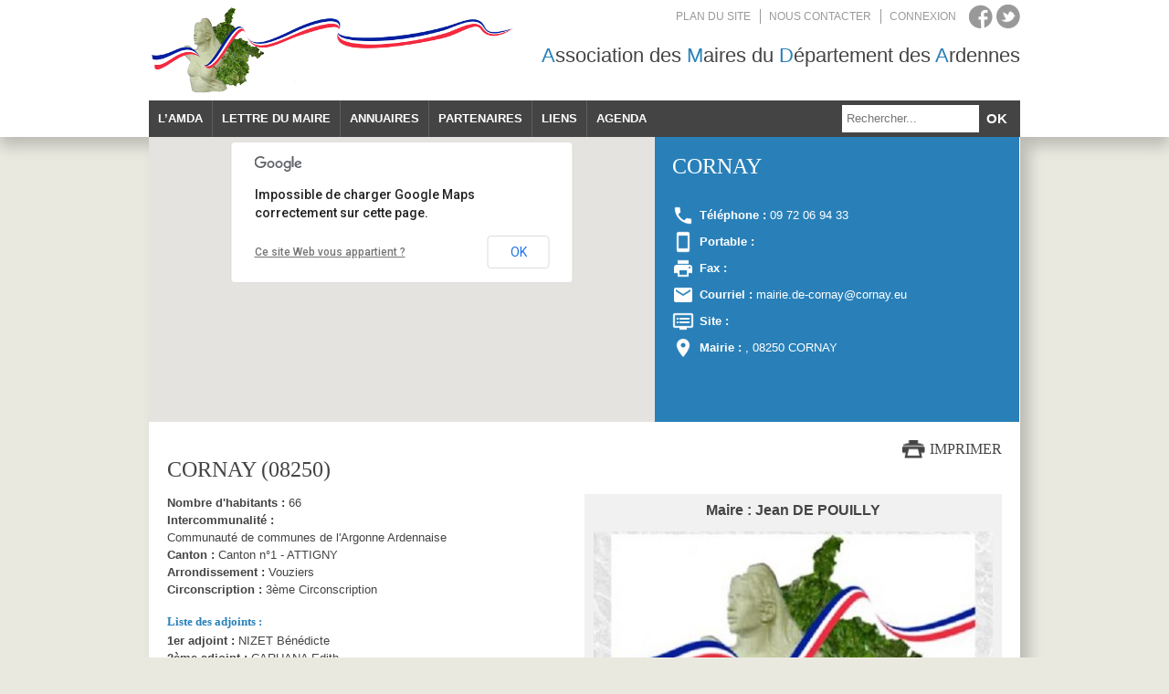

--- FILE ---
content_type: text/html; charset=UTF-8
request_url: http://www.maires08.fr/annuaire-communes/cornay/
body_size: 10424
content:
<!DOCTYPE html>
    <html lang="fr-FR">
        <head>
            <meta charset="UTF-8" />
            <title>CORNAY | AMDA | Association des Maires et Présidents d&#039;Intercommunalités des Ardennes</title>
            <link rel="stylesheet" type="text/css" href="http://www.maires08.fr/wp-content/themes/amda/style.css" />
            <link rel="stylesheet" type="text/css" media="print" href="http://www.maires08.fr/wp-content/themes/amda/print.css" />
            <meta name="viewport" content="width=device-width, initial-scale=1.0">
            <script src="http://ajax.googleapis.com/ajax/libs/jquery/1.10.1/jquery.min.js" type="text/javascript"></script>
                                    <script src="http://www.maires08.fr/wp-content/themes/amda/js/caroufredsel/jquery.carouFredSel-6.2.1-packed.js" type="text/javascript"></script>
            <script type="text/javascript">
            $(document).ready(function() {
                // Using custom configuration
                $('#slideshow').carouFredSel({
                    items               : 1,
                    height              : 312,
                    width               : 954,
                    direction           : "up",
                    scroll : {
                        items           : 1,
                        fx              : "crossfade",
                        easing          : "linear",
                        duration        : 500,
                        pauseDuration   : 7000,
                        pauseOnHover    : true
                    },
                    pagination : {
                        container       : "#slideshow_pag"
                    }
                });
            });
            </script>
            <link rel="pingback" href="http://www.maires08.fr/xmlrpc.php" />
            <meta name='robots' content='max-image-preview:large' />
	<style>img:is([sizes="auto" i], [sizes^="auto," i]) { contain-intrinsic-size: 3000px 1500px }</style>
	<link rel='dns-prefetch' href='//www.maires08.fr' />
<link rel="alternate" type="application/rss+xml" title="AMDA | Association des Maires et Présidents d&#039;Intercommunalités des Ardennes &raquo; Flux" href="http://www.maires08.fr/feed/" />
<link rel="alternate" type="application/rss+xml" title="AMDA | Association des Maires et Présidents d&#039;Intercommunalités des Ardennes &raquo; Flux des commentaires" href="http://www.maires08.fr/comments/feed/" />
<link rel="alternate" type="text/calendar" title="AMDA | Association des Maires et Présidents d&#039;Intercommunalités des Ardennes &raquo; Flux iCal" href="http://www.maires08.fr/events/?ical=1" />
<link rel="alternate" type="application/rss+xml" title="AMDA | Association des Maires et Présidents d&#039;Intercommunalités des Ardennes &raquo; CORNAY Flux des commentaires" href="http://www.maires08.fr/annuaire-communes/cornay/feed/" />
<script type="text/javascript">
/* <![CDATA[ */
window._wpemojiSettings = {"baseUrl":"https:\/\/s.w.org\/images\/core\/emoji\/16.0.1\/72x72\/","ext":".png","svgUrl":"https:\/\/s.w.org\/images\/core\/emoji\/16.0.1\/svg\/","svgExt":".svg","source":{"concatemoji":"http:\/\/www.maires08.fr\/wp-includes\/js\/wp-emoji-release.min.js?ver=6.8.3"}};
/*! This file is auto-generated */
!function(s,n){var o,i,e;function c(e){try{var t={supportTests:e,timestamp:(new Date).valueOf()};sessionStorage.setItem(o,JSON.stringify(t))}catch(e){}}function p(e,t,n){e.clearRect(0,0,e.canvas.width,e.canvas.height),e.fillText(t,0,0);var t=new Uint32Array(e.getImageData(0,0,e.canvas.width,e.canvas.height).data),a=(e.clearRect(0,0,e.canvas.width,e.canvas.height),e.fillText(n,0,0),new Uint32Array(e.getImageData(0,0,e.canvas.width,e.canvas.height).data));return t.every(function(e,t){return e===a[t]})}function u(e,t){e.clearRect(0,0,e.canvas.width,e.canvas.height),e.fillText(t,0,0);for(var n=e.getImageData(16,16,1,1),a=0;a<n.data.length;a++)if(0!==n.data[a])return!1;return!0}function f(e,t,n,a){switch(t){case"flag":return n(e,"\ud83c\udff3\ufe0f\u200d\u26a7\ufe0f","\ud83c\udff3\ufe0f\u200b\u26a7\ufe0f")?!1:!n(e,"\ud83c\udde8\ud83c\uddf6","\ud83c\udde8\u200b\ud83c\uddf6")&&!n(e,"\ud83c\udff4\udb40\udc67\udb40\udc62\udb40\udc65\udb40\udc6e\udb40\udc67\udb40\udc7f","\ud83c\udff4\u200b\udb40\udc67\u200b\udb40\udc62\u200b\udb40\udc65\u200b\udb40\udc6e\u200b\udb40\udc67\u200b\udb40\udc7f");case"emoji":return!a(e,"\ud83e\udedf")}return!1}function g(e,t,n,a){var r="undefined"!=typeof WorkerGlobalScope&&self instanceof WorkerGlobalScope?new OffscreenCanvas(300,150):s.createElement("canvas"),o=r.getContext("2d",{willReadFrequently:!0}),i=(o.textBaseline="top",o.font="600 32px Arial",{});return e.forEach(function(e){i[e]=t(o,e,n,a)}),i}function t(e){var t=s.createElement("script");t.src=e,t.defer=!0,s.head.appendChild(t)}"undefined"!=typeof Promise&&(o="wpEmojiSettingsSupports",i=["flag","emoji"],n.supports={everything:!0,everythingExceptFlag:!0},e=new Promise(function(e){s.addEventListener("DOMContentLoaded",e,{once:!0})}),new Promise(function(t){var n=function(){try{var e=JSON.parse(sessionStorage.getItem(o));if("object"==typeof e&&"number"==typeof e.timestamp&&(new Date).valueOf()<e.timestamp+604800&&"object"==typeof e.supportTests)return e.supportTests}catch(e){}return null}();if(!n){if("undefined"!=typeof Worker&&"undefined"!=typeof OffscreenCanvas&&"undefined"!=typeof URL&&URL.createObjectURL&&"undefined"!=typeof Blob)try{var e="postMessage("+g.toString()+"("+[JSON.stringify(i),f.toString(),p.toString(),u.toString()].join(",")+"));",a=new Blob([e],{type:"text/javascript"}),r=new Worker(URL.createObjectURL(a),{name:"wpTestEmojiSupports"});return void(r.onmessage=function(e){c(n=e.data),r.terminate(),t(n)})}catch(e){}c(n=g(i,f,p,u))}t(n)}).then(function(e){for(var t in e)n.supports[t]=e[t],n.supports.everything=n.supports.everything&&n.supports[t],"flag"!==t&&(n.supports.everythingExceptFlag=n.supports.everythingExceptFlag&&n.supports[t]);n.supports.everythingExceptFlag=n.supports.everythingExceptFlag&&!n.supports.flag,n.DOMReady=!1,n.readyCallback=function(){n.DOMReady=!0}}).then(function(){return e}).then(function(){var e;n.supports.everything||(n.readyCallback(),(e=n.source||{}).concatemoji?t(e.concatemoji):e.wpemoji&&e.twemoji&&(t(e.twemoji),t(e.wpemoji)))}))}((window,document),window._wpemojiSettings);
/* ]]> */
</script>
<link rel='stylesheet' id='validate-engine-css-css' href='http://www.maires08.fr/wp-content/plugins/wysija-newsletters/css/validationEngine.jquery.css?ver=2.22' type='text/css' media='all' />
<style id='wp-emoji-styles-inline-css' type='text/css'>

	img.wp-smiley, img.emoji {
		display: inline !important;
		border: none !important;
		box-shadow: none !important;
		height: 1em !important;
		width: 1em !important;
		margin: 0 0.07em !important;
		vertical-align: -0.1em !important;
		background: none !important;
		padding: 0 !important;
	}
</style>
<link rel='stylesheet' id='wp-block-library-css' href='http://www.maires08.fr/wp-includes/css/dist/block-library/style.min.css?ver=6.8.3' type='text/css' media='all' />
<style id='classic-theme-styles-inline-css' type='text/css'>
/*! This file is auto-generated */
.wp-block-button__link{color:#fff;background-color:#32373c;border-radius:9999px;box-shadow:none;text-decoration:none;padding:calc(.667em + 2px) calc(1.333em + 2px);font-size:1.125em}.wp-block-file__button{background:#32373c;color:#fff;text-decoration:none}
</style>
<style id='global-styles-inline-css' type='text/css'>
:root{--wp--preset--aspect-ratio--square: 1;--wp--preset--aspect-ratio--4-3: 4/3;--wp--preset--aspect-ratio--3-4: 3/4;--wp--preset--aspect-ratio--3-2: 3/2;--wp--preset--aspect-ratio--2-3: 2/3;--wp--preset--aspect-ratio--16-9: 16/9;--wp--preset--aspect-ratio--9-16: 9/16;--wp--preset--color--black: #000000;--wp--preset--color--cyan-bluish-gray: #abb8c3;--wp--preset--color--white: #ffffff;--wp--preset--color--pale-pink: #f78da7;--wp--preset--color--vivid-red: #cf2e2e;--wp--preset--color--luminous-vivid-orange: #ff6900;--wp--preset--color--luminous-vivid-amber: #fcb900;--wp--preset--color--light-green-cyan: #7bdcb5;--wp--preset--color--vivid-green-cyan: #00d084;--wp--preset--color--pale-cyan-blue: #8ed1fc;--wp--preset--color--vivid-cyan-blue: #0693e3;--wp--preset--color--vivid-purple: #9b51e0;--wp--preset--gradient--vivid-cyan-blue-to-vivid-purple: linear-gradient(135deg,rgba(6,147,227,1) 0%,rgb(155,81,224) 100%);--wp--preset--gradient--light-green-cyan-to-vivid-green-cyan: linear-gradient(135deg,rgb(122,220,180) 0%,rgb(0,208,130) 100%);--wp--preset--gradient--luminous-vivid-amber-to-luminous-vivid-orange: linear-gradient(135deg,rgba(252,185,0,1) 0%,rgba(255,105,0,1) 100%);--wp--preset--gradient--luminous-vivid-orange-to-vivid-red: linear-gradient(135deg,rgba(255,105,0,1) 0%,rgb(207,46,46) 100%);--wp--preset--gradient--very-light-gray-to-cyan-bluish-gray: linear-gradient(135deg,rgb(238,238,238) 0%,rgb(169,184,195) 100%);--wp--preset--gradient--cool-to-warm-spectrum: linear-gradient(135deg,rgb(74,234,220) 0%,rgb(151,120,209) 20%,rgb(207,42,186) 40%,rgb(238,44,130) 60%,rgb(251,105,98) 80%,rgb(254,248,76) 100%);--wp--preset--gradient--blush-light-purple: linear-gradient(135deg,rgb(255,206,236) 0%,rgb(152,150,240) 100%);--wp--preset--gradient--blush-bordeaux: linear-gradient(135deg,rgb(254,205,165) 0%,rgb(254,45,45) 50%,rgb(107,0,62) 100%);--wp--preset--gradient--luminous-dusk: linear-gradient(135deg,rgb(255,203,112) 0%,rgb(199,81,192) 50%,rgb(65,88,208) 100%);--wp--preset--gradient--pale-ocean: linear-gradient(135deg,rgb(255,245,203) 0%,rgb(182,227,212) 50%,rgb(51,167,181) 100%);--wp--preset--gradient--electric-grass: linear-gradient(135deg,rgb(202,248,128) 0%,rgb(113,206,126) 100%);--wp--preset--gradient--midnight: linear-gradient(135deg,rgb(2,3,129) 0%,rgb(40,116,252) 100%);--wp--preset--font-size--small: 13px;--wp--preset--font-size--medium: 20px;--wp--preset--font-size--large: 36px;--wp--preset--font-size--x-large: 42px;--wp--preset--spacing--20: 0.44rem;--wp--preset--spacing--30: 0.67rem;--wp--preset--spacing--40: 1rem;--wp--preset--spacing--50: 1.5rem;--wp--preset--spacing--60: 2.25rem;--wp--preset--spacing--70: 3.38rem;--wp--preset--spacing--80: 5.06rem;--wp--preset--shadow--natural: 6px 6px 9px rgba(0, 0, 0, 0.2);--wp--preset--shadow--deep: 12px 12px 50px rgba(0, 0, 0, 0.4);--wp--preset--shadow--sharp: 6px 6px 0px rgba(0, 0, 0, 0.2);--wp--preset--shadow--outlined: 6px 6px 0px -3px rgba(255, 255, 255, 1), 6px 6px rgba(0, 0, 0, 1);--wp--preset--shadow--crisp: 6px 6px 0px rgba(0, 0, 0, 1);}:where(.is-layout-flex){gap: 0.5em;}:where(.is-layout-grid){gap: 0.5em;}body .is-layout-flex{display: flex;}.is-layout-flex{flex-wrap: wrap;align-items: center;}.is-layout-flex > :is(*, div){margin: 0;}body .is-layout-grid{display: grid;}.is-layout-grid > :is(*, div){margin: 0;}:where(.wp-block-columns.is-layout-flex){gap: 2em;}:where(.wp-block-columns.is-layout-grid){gap: 2em;}:where(.wp-block-post-template.is-layout-flex){gap: 1.25em;}:where(.wp-block-post-template.is-layout-grid){gap: 1.25em;}.has-black-color{color: var(--wp--preset--color--black) !important;}.has-cyan-bluish-gray-color{color: var(--wp--preset--color--cyan-bluish-gray) !important;}.has-white-color{color: var(--wp--preset--color--white) !important;}.has-pale-pink-color{color: var(--wp--preset--color--pale-pink) !important;}.has-vivid-red-color{color: var(--wp--preset--color--vivid-red) !important;}.has-luminous-vivid-orange-color{color: var(--wp--preset--color--luminous-vivid-orange) !important;}.has-luminous-vivid-amber-color{color: var(--wp--preset--color--luminous-vivid-amber) !important;}.has-light-green-cyan-color{color: var(--wp--preset--color--light-green-cyan) !important;}.has-vivid-green-cyan-color{color: var(--wp--preset--color--vivid-green-cyan) !important;}.has-pale-cyan-blue-color{color: var(--wp--preset--color--pale-cyan-blue) !important;}.has-vivid-cyan-blue-color{color: var(--wp--preset--color--vivid-cyan-blue) !important;}.has-vivid-purple-color{color: var(--wp--preset--color--vivid-purple) !important;}.has-black-background-color{background-color: var(--wp--preset--color--black) !important;}.has-cyan-bluish-gray-background-color{background-color: var(--wp--preset--color--cyan-bluish-gray) !important;}.has-white-background-color{background-color: var(--wp--preset--color--white) !important;}.has-pale-pink-background-color{background-color: var(--wp--preset--color--pale-pink) !important;}.has-vivid-red-background-color{background-color: var(--wp--preset--color--vivid-red) !important;}.has-luminous-vivid-orange-background-color{background-color: var(--wp--preset--color--luminous-vivid-orange) !important;}.has-luminous-vivid-amber-background-color{background-color: var(--wp--preset--color--luminous-vivid-amber) !important;}.has-light-green-cyan-background-color{background-color: var(--wp--preset--color--light-green-cyan) !important;}.has-vivid-green-cyan-background-color{background-color: var(--wp--preset--color--vivid-green-cyan) !important;}.has-pale-cyan-blue-background-color{background-color: var(--wp--preset--color--pale-cyan-blue) !important;}.has-vivid-cyan-blue-background-color{background-color: var(--wp--preset--color--vivid-cyan-blue) !important;}.has-vivid-purple-background-color{background-color: var(--wp--preset--color--vivid-purple) !important;}.has-black-border-color{border-color: var(--wp--preset--color--black) !important;}.has-cyan-bluish-gray-border-color{border-color: var(--wp--preset--color--cyan-bluish-gray) !important;}.has-white-border-color{border-color: var(--wp--preset--color--white) !important;}.has-pale-pink-border-color{border-color: var(--wp--preset--color--pale-pink) !important;}.has-vivid-red-border-color{border-color: var(--wp--preset--color--vivid-red) !important;}.has-luminous-vivid-orange-border-color{border-color: var(--wp--preset--color--luminous-vivid-orange) !important;}.has-luminous-vivid-amber-border-color{border-color: var(--wp--preset--color--luminous-vivid-amber) !important;}.has-light-green-cyan-border-color{border-color: var(--wp--preset--color--light-green-cyan) !important;}.has-vivid-green-cyan-border-color{border-color: var(--wp--preset--color--vivid-green-cyan) !important;}.has-pale-cyan-blue-border-color{border-color: var(--wp--preset--color--pale-cyan-blue) !important;}.has-vivid-cyan-blue-border-color{border-color: var(--wp--preset--color--vivid-cyan-blue) !important;}.has-vivid-purple-border-color{border-color: var(--wp--preset--color--vivid-purple) !important;}.has-vivid-cyan-blue-to-vivid-purple-gradient-background{background: var(--wp--preset--gradient--vivid-cyan-blue-to-vivid-purple) !important;}.has-light-green-cyan-to-vivid-green-cyan-gradient-background{background: var(--wp--preset--gradient--light-green-cyan-to-vivid-green-cyan) !important;}.has-luminous-vivid-amber-to-luminous-vivid-orange-gradient-background{background: var(--wp--preset--gradient--luminous-vivid-amber-to-luminous-vivid-orange) !important;}.has-luminous-vivid-orange-to-vivid-red-gradient-background{background: var(--wp--preset--gradient--luminous-vivid-orange-to-vivid-red) !important;}.has-very-light-gray-to-cyan-bluish-gray-gradient-background{background: var(--wp--preset--gradient--very-light-gray-to-cyan-bluish-gray) !important;}.has-cool-to-warm-spectrum-gradient-background{background: var(--wp--preset--gradient--cool-to-warm-spectrum) !important;}.has-blush-light-purple-gradient-background{background: var(--wp--preset--gradient--blush-light-purple) !important;}.has-blush-bordeaux-gradient-background{background: var(--wp--preset--gradient--blush-bordeaux) !important;}.has-luminous-dusk-gradient-background{background: var(--wp--preset--gradient--luminous-dusk) !important;}.has-pale-ocean-gradient-background{background: var(--wp--preset--gradient--pale-ocean) !important;}.has-electric-grass-gradient-background{background: var(--wp--preset--gradient--electric-grass) !important;}.has-midnight-gradient-background{background: var(--wp--preset--gradient--midnight) !important;}.has-small-font-size{font-size: var(--wp--preset--font-size--small) !important;}.has-medium-font-size{font-size: var(--wp--preset--font-size--medium) !important;}.has-large-font-size{font-size: var(--wp--preset--font-size--large) !important;}.has-x-large-font-size{font-size: var(--wp--preset--font-size--x-large) !important;}
:where(.wp-block-post-template.is-layout-flex){gap: 1.25em;}:where(.wp-block-post-template.is-layout-grid){gap: 1.25em;}
:where(.wp-block-columns.is-layout-flex){gap: 2em;}:where(.wp-block-columns.is-layout-grid){gap: 2em;}
:root :where(.wp-block-pullquote){font-size: 1.5em;line-height: 1.6;}
</style>
<link rel='stylesheet' id='UserAccessManagerLoginForm-css' href='http://www.maires08.fr/wp-content/plugins/user-access-manager/assets/css/uamLoginForm.css?ver=2.2.25' type='text/css' media='screen' />
<link rel='stylesheet' id='tablepress-default-css' href='http://www.maires08.fr/wp-content/plugins/tablepress/css/build/default.css?ver=3.2.1' type='text/css' media='all' />
<link rel="https://api.w.org/" href="http://www.maires08.fr/wp-json/" /><link rel="EditURI" type="application/rsd+xml" title="RSD" href="http://www.maires08.fr/xmlrpc.php?rsd" />
<link rel="canonical" href="http://www.maires08.fr/annuaire-communes/cornay/" />
<link rel='shortlink' href='http://www.maires08.fr/?p=884' />
<link rel="alternate" title="oEmbed (JSON)" type="application/json+oembed" href="http://www.maires08.fr/wp-json/oembed/1.0/embed?url=http%3A%2F%2Fwww.maires08.fr%2Fannuaire-communes%2Fcornay%2F" />
<link rel="alternate" title="oEmbed (XML)" type="text/xml+oembed" href="http://www.maires08.fr/wp-json/oembed/1.0/embed?url=http%3A%2F%2Fwww.maires08.fr%2Fannuaire-communes%2Fcornay%2F&#038;format=xml" />
<meta name="tec-api-version" content="v1"><meta name="tec-api-origin" content="http://www.maires08.fr"><link rel="alternate" href="http://www.maires08.fr/wp-json/tribe/events/v1/" /><style type="text/css" id="custom-background-css">
body.custom-background { background-color: #d8d8d8; }
</style>
	        </head>
        <body>
            <div id="top">
                <div id="header">
                    <div id="topmenu">
                        <ul>
                            <li><a href="http://www.maires08.fr/plan-du-site">Plan du site</a></li>
                            <li><a href="http://www.maires08.fr/nous-contacter">Nous contacter</a></li>
                            <li><a href="http://www.maires08.fr/login">Connexion</a></li>
                        </ul>
                        <a target="_blank" class="topmenu-facebook" href="https://fr-fr.facebook.com/" title="Suivez-nous sur Facebook"></a>
                        <a target="_blank" class="topmenu-twitter" href="https://twitter.com/" title="Suivez-nous sur Twitter"></a>
                    </div>
                    <div id="banner">
                        <a href="http://www.maires08.fr">
                            <img src="http://www.maires08.fr/wp-content/themes/amda/images/logo.jpg" />
                        </a>
                    </div>
                    <div id="sloggan">
                        <h1><span>A</span>ssociation des <span>M</span>aires du <span>D</span>épartement des <span>A</span>rdennes</h1>
                    </div>
                    <div id="mainmenu">
                        <div class="menu-menu-principal-container"><ul id="menu-menu-principal" class="menu"><li id="menu-item-2552" class="menu-item menu-item-type-custom menu-item-object-custom menu-item-has-children menu-item-2552"><a href="#">L&rsquo;AMDA</a>
<ul class="sub-menu">
	<li id="menu-item-2551" class="menu-item menu-item-type-post_type menu-item-object-page menu-item-2551"><a href="http://www.maires08.fr/qui-sommes-nous/">Qui sommes-nous ?</a></li>
	<li id="menu-item-2553" class="menu-item menu-item-type-post_type menu-item-object-page menu-item-has-children menu-item-2553"><a href="http://www.maires08.fr/conseil-d-administration/">Conseil d’Administration</a>
	<ul class="sub-menu">
		<li id="menu-item-6428" class="menu-item menu-item-type-taxonomy menu-item-object-category menu-item-6428"><a href="http://www.maires08.fr/category/bureau-amda/">Bureau AMDA</a></li>
	</ul>
</li>
	<li id="menu-item-2554" class="menu-item menu-item-type-post_type menu-item-object-page menu-item-2554"><a href="http://www.maires08.fr/nous-contacter/">Nous contacter</a></li>
	<li id="menu-item-6082" class="menu-item menu-item-type-post_type menu-item-object-page menu-item-6082"><a href="http://www.maires08.fr/assemblee-generale/">Assemblée Générale</a></li>
	<li id="menu-item-6119" class="menu-item menu-item-type-post_type menu-item-object-page menu-item-6119"><a href="http://www.maires08.fr/formation/">FORMATIONS 2022</a></li>
	<li id="menu-item-5472" class="menu-item menu-item-type-post_type menu-item-object-page menu-item-5472"><a href="http://www.maires08.fr/g8-epci-2/">G8 EPCI</a></li>
	<li id="menu-item-2556" class="menu-item menu-item-type-post_type menu-item-object-page menu-item-2556"><a href="http://www.maires08.fr/missions/">Missions</a></li>
	<li id="menu-item-2557" class="menu-item menu-item-type-taxonomy menu-item-object-category menu-item-has-children menu-item-2557"><a href="http://www.maires08.fr/category/actualites/">Actualités</a>
	<ul class="sub-menu">
		<li id="menu-item-2558" class="menu-item menu-item-type-taxonomy menu-item-object-category menu-item-2558"><a href="http://www.maires08.fr/category/congres-amda/">Congrès AMDA</a></li>
		<li id="menu-item-3560" class="menu-item menu-item-type-taxonomy menu-item-object-category menu-item-3560"><a href="http://www.maires08.fr/category/actualites/congres-amf/">Congrès AMF</a></li>
		<li id="menu-item-2559" class="menu-item menu-item-type-taxonomy menu-item-object-category menu-item-2559"><a href="http://www.maires08.fr/category/journee-des-intercommunalites-en-ardenne/">Journée des Intercommunalités en Ardenne</a></li>
		<li id="menu-item-2560" class="menu-item menu-item-type-custom menu-item-object-custom menu-item-2560"><a href="http://www.maires08.fr/events">Événements</a></li>
	</ul>
</li>
</ul>
</li>
<li id="menu-item-2562" class="menu-item menu-item-type-custom menu-item-object-custom menu-item-has-children menu-item-2562"><a href="#">Lettre du maire</a>
<ul class="sub-menu">
	<li id="menu-item-5494" class="menu-item menu-item-type-taxonomy menu-item-object-category menu-item-5494"><a href="http://www.maires08.fr/category/la-lettre-du-maire/2019-la-lettre-du-maire/">2019</a></li>
	<li id="menu-item-4627" class="menu-item menu-item-type-taxonomy menu-item-object-category menu-item-4627"><a href="http://www.maires08.fr/category/la-lettre-du-maire/2018/">2018</a></li>
	<li id="menu-item-3708" class="menu-item menu-item-type-taxonomy menu-item-object-category menu-item-3708"><a href="http://www.maires08.fr/category/la-lettre-du-maire/2017/">2017</a></li>
	<li id="menu-item-2583" class="menu-item menu-item-type-taxonomy menu-item-object-category menu-item-2583"><a href="http://www.maires08.fr/category/la-lettre-du-maire/2016/">2016</a></li>
	<li id="menu-item-2564" class="menu-item menu-item-type-taxonomy menu-item-object-category menu-item-2564"><a href="http://www.maires08.fr/category/la-lettre-du-maire/2015/">2015</a></li>
	<li id="menu-item-2565" class="menu-item menu-item-type-taxonomy menu-item-object-category menu-item-2565"><a href="http://www.maires08.fr/category/la-lettre-du-maire/2014/">2014</a></li>
	<li id="menu-item-2566" class="menu-item menu-item-type-taxonomy menu-item-object-category menu-item-2566"><a href="http://www.maires08.fr/category/la-lettre-du-maire/2013/">2013</a></li>
	<li id="menu-item-2563" class="menu-item menu-item-type-taxonomy menu-item-object-category menu-item-2563"><a href="http://www.maires08.fr/category/la-lettre-du-maire/2012/">2012</a></li>
</ul>
</li>
<li id="menu-item-2567" class="menu-item menu-item-type-custom menu-item-object-custom menu-item-has-children menu-item-2567"><a href="#">Annuaires</a>
<ul class="sub-menu">
	<li id="menu-item-2580" class="menu-item menu-item-type-custom menu-item-object-custom menu-item-2580"><a href="http://www.maires08.fr/annuaire-communes/">Annuaire des communes</a></li>
	<li id="menu-item-2581" class="menu-item menu-item-type-custom menu-item-object-custom menu-item-2581"><a href="http://www.maires08.fr/annuaire-epci/">Annuaire des EPCI</a></li>
</ul>
</li>
<li id="menu-item-2568" class="menu-item menu-item-type-custom menu-item-object-custom menu-item-has-children menu-item-2568"><a href="#">Partenaires</a>
<ul class="sub-menu">
	<li id="menu-item-2569" class="menu-item menu-item-type-post_type menu-item-object-page menu-item-2569"><a href="http://www.maires08.fr/?page_id=144">EDF Collectivités</a></li>
	<li id="menu-item-2570" class="menu-item menu-item-type-post_type menu-item-object-page menu-item-2570"><a href="http://www.maires08.fr/?page_id=142">Crédit Agricole du Nord Est</a></li>
</ul>
</li>
<li id="menu-item-2571" class="menu-item menu-item-type-custom menu-item-object-custom menu-item-has-children menu-item-2571"><a href="#">Liens</a>
<ul class="sub-menu">
	<li id="menu-item-2572" class="menu-item menu-item-type-post_type menu-item-object-page menu-item-2572"><a href="http://www.maires08.fr/sites-institutionnels/">Sites institutionnels</a></li>
	<li id="menu-item-2573" class="menu-item menu-item-type-post_type menu-item-object-page menu-item-2573"><a href="http://www.maires08.fr/sites-des-partenaires/">Sites des partenaires</a></li>
</ul>
</li>
<li id="menu-item-2582" class="menu-item menu-item-type-custom menu-item-object-custom menu-item-2582"><a href="http://www.maires08.fr/events">Agenda</a></li>
</ul></div>                    </div>
                    <div id="searchbox">
                        <form action="http://www.maires08.fr" method="get" accept-charset="utf-8">
                            <input id="search" name="s" type="text" placeholder="Rechercher..." />
                            <input type="submit" value="Ok" />
                        </form>
                    </div>
                </div>
            </div>
    <div id="main">
                <div id="entete">
            <div id="entete-visuel">
                	<div id="googlemapapi" style="width:554px;height:312px"></div>
<script type="text/javascript" src="http://maps.google.com/maps/api/js?sensor=false&language=fr"></script>
<script type="text/javascript">
function addLoadEvent(func) { 
var oldonload = window.onload; 
if (typeof window.onload != 'function') { 
window.onload = func; 
} else { 
window.onload = function() { 
if (oldonload) { 
 oldonload(); 
} 
 func(); 
} 
}
} 
var geocoder = new google.maps.Geocoder();
var mapgooglemapapi;
var gmarkers = [];
var infowindow;
var directions = new google.maps.DirectionsRenderer();
var directionsService = new google.maps.DirectionsService();
var current_lat = 0;
var current_lng = 0;
	function getCurrentLat() {
		return current_lat;
	}
	function getCurrentLng() {
		return current_lng;
	}
	function addMarker(latlng,title,content,category,icon,currentmap) {
		var marker = new google.maps.Marker({
			map:  currentmap,
			title : title,
			icon:  new google.maps.MarkerImage(icon, new google.maps.Size(57, 34)),
			position: latlng
		});
		var html = '<div style="text-align:left;width:250px;" class="infoGmaps">'+content+'</div>'
		google.maps.event.addListener(marker, "click", function() {
			if (infowindow) infowindow.close();
			infowindow = new google.maps.InfoWindow({content: html});
			infowindow.open(currentmap,marker);
		});
		marker.mycategory = category;
		gmarkers.push(marker);
	}
	function geocodeMarker(address,title,content,category,icon) {
		if (geocoder) {
			geocoder.geocode( { "address" : address}, function(results, status) {
				if (status == google.maps.GeocoderStatus.OK) {
					var latlng = 	results[0].geometry.location;
					addMarker(results[0].geometry.location,title,content,category,icon)
				}
			});
		}
	}
	function geocodeCenter(address) {
		if (geocoder) {
			geocoder.geocode( { "address": address}, function(results, status) {
				if (status == google.maps.GeocoderStatus.OK) {
				mapgooglemapapi.setCenter(results[0].geometry.location);
				} else {
				alert("Geocode was not successful for the following reason: " + status);
				}
			});
		}
	}
	function addDirection(from,to) {
		var request = {
		origin:from, 
		destination:to,
		travelMode: google.maps.DirectionsTravelMode.DRIVING
		};
		directionsService.route(request, function(response, status) {
		if (status == google.maps.DirectionsStatus.OK) {
		directions.setDirections(response);
		}
		});
		if(infowindow) { infowindow.close(); }
	}
	function showCategory(category) {
		for (var i=0; i<gmarkers.length; i++) {
			if (gmarkers[i].mycategory == category) {
				gmarkers[i].setVisible(true);
			}
		}
	}
	function hideCategory(category) {
		for (var i=0; i<gmarkers.length; i++) {
			if (gmarkers[i].mycategory == category) {
				gmarkers[i].setVisible(false);
			}
		}
		if(infowindow) { infowindow.close(); }
	}
	function hideAll() {
		for (var i=0; i<gmarkers.length; i++) {
			gmarkers[i].setVisible(false);
		}
		if(infowindow) { infowindow.close(); }
	}
	function showAll() {
		for (var i=0; i<gmarkers.length; i++) {
			gmarkers[i].setVisible(true);
		}
		if(infowindow) { infowindow.close(); }
	}
	function toggleHideShow(category) {
		for (var i=0; i<gmarkers.length; i++) {
			if (gmarkers[i].mycategory === category) {
				if (gmarkers[i].getVisible()===true) { gmarkers[i].setVisible(false); }
				else gmarkers[i].setVisible(true);
			}
		}
		if(infowindow) { infowindow.close(); }
	}
	function addKML(file) {
		var ctaLayer = new google.maps.KmlLayer(file);
		ctaLayer.setMap(mapgooglemapapi);
	}
	function initializegooglemapapi() {
	var myLatlng = new google.maps.LatLng(48.8792,2.34778);
	var myOptions = {
		zoom: 13,
		center: myLatlng,
		mapTypeId: google.maps.MapTypeId.ROADMAP
	}
	mapgooglemapapi = new google.maps.Map(document.getElementById("googlemapapi"), myOptions);
	geocodeCenter("CORNAY France");
	google.maps.event.addListener(mapgooglemapapi,"click",function(event) { if (event) { current_lat=event.latLng.lat();current_lng=event.latLng.lng(); }}) ;
	directions.setMap(mapgooglemapapi);
	directions.setPanel(document.getElementById("route"))
	addMarker(new google.maps.LatLng("49.3","4.95"),"Mairie de CORNAY","Mairie de <b>CORNAY</b><br />, 08250 CORNAY","","http://maps.gstatic.com/mapfiles/markers2/marker.png",mapgooglemapapi);
}
	addLoadEvent(initializegooglemapapi);
</script>
            </div>
            <div id="entete-content">
                <h1>CORNAY</h1>
                <p></p>
                <div id="fiche-annuaire">
                    <span class="fiche-attribut fiche-phone">Téléphone :</span><span class="fiche-value">&nbsp;09 72 06 94 33</span><br />
                    <span class="fiche-attribut fiche-mobile">Portable :</span><span class="fiche-value">&nbsp;</span><br />
                    <span class="fiche-attribut fiche-fax">Fax :</span><span class="fiche-value">&nbsp;</span><br />
                    <span class="fiche-attribut fiche-mail">Courriel :</span><span class="fiche-value">&nbsp;mairie.de-cornay@cornay.eu</span><br />
                    <span class="fiche-attribut fiche-website">Site :</span><span class="fiche-value">&nbsp;<a target="_blank" href=""></a></span><br />
                    <span class="fiche-attribut fiche-location">Mairie :</span><span class="fiche-value">&nbsp;,&nbsp;08250&nbsp;CORNAY</span>
                </div>
            </div>
        </div>
        <div id="content">
            <a class="print" href="#" onclick="javascript:window.print()" class="printpost">Imprimer</a>
            <div class="break"></div>
            <h1>CORNAY&nbsp;(08250)</h1>
            <div id="fiche">
                <div id="infos">
                    <p>
                        <strong>Nombre d'habitants :</strong>&nbsp;66<br />
                        <strong>Intercommunalité :</strong>&nbsp;<br />Communauté de communes de l&#039;Argonne Ardennaise<br />
                        <strong>Canton :</strong>&nbsp;Canton n°1 - ATTIGNY<br />
                        <strong>Arrondissement :</strong>&nbsp;Vouziers<br />
                        <strong>Circonscription :</strong>&nbsp;3ème Circonscription<br /><br />
                    </p>
                    <h2>Liste des adjoints :</h2>
                    <p>
                        <strong>1er adjoint :</strong> NIZET Bénédicte<br />
                        <strong>2ème adjoint :</strong> CARUANA Edith<br />
                        <strong>3ème adjoint :</strong> <br />
                        <strong>4ème adjoint :</strong> <br />
                        <strong>5ème adjoint :</strong> <br />
                        <strong>6ème adjoint :</strong> <br />
                        <strong>7ème adjoint :</strong> <br />
                        <strong>8ème adjoint :</strong> <br />
                        <strong>9ème adjoint :</strong> <br />
                    </p>
                </div>
                <div id="maire">
                    <h1>Maire : Jean&nbsp;DE POUILLY</h1>
                    <img width="437" height="257" src="http://www.maires08.fr/wp-content/uploads/2015/03/Logo2020-437x257.jpg" class="attachment-annuaire_mayor size-annuaire_mayor wp-post-image" alt="" decoding="async" fetchpriority="high" srcset="http://www.maires08.fr/wp-content/uploads/2015/03/Logo2020-437x257.jpg 437w, http://www.maires08.fr/wp-content/uploads/2015/03/Logo2020-300x176.jpg 300w, http://www.maires08.fr/wp-content/uploads/2015/03/Logo2020-245x144.jpg 245w, http://www.maires08.fr/wp-content/uploads/2015/03/Logo2020.jpg 531w" sizes="(max-width: 437px) 100vw, 437px" />                </div>
            </div>
                    </div>
        <div id="share">
            <p>Partager cette page</p>
            <a target="_blank" class="facebook" href="http://www.facebook.com/sharer.php?u=http://www.maires08.fr/annuaire-communes/cornay/&t=CORNAY" title="Partager cet article sur Facebook"></a>
            <a target="_blank" class="twitter" href="https://twitter.com/share?url=http://www.maires08.fr/annuaire-communes/cornay/&text=CORNAY" title="Partager cet article sur Twitter"></a>
            <a target="_blank" class="googleplus" href="https://plus.google.com/share?url=http://www.maires08.fr/annuaire-communes/cornay/&hl=fr"" title="Partager cet article sur Google Plus"></a>
            <a target="_blank" class="viadeo" href="http://www.linkedin.com/shareArticle?mini=true&url=http://www.maires08.fr/annuaire-communes/cornay/" title="Partager cet article sur Viadeo"></a>
            <a target="_blank" class="linkedin" href="http://www.linkedin.com/shareArticle?mini=true&url=http://www.maires08.fr/annuaire-communes/cornay/&title=CORNAY" title="Partager cet article sur Linkedin"></a>
        </div>
            </div>
<script type="speculationrules">
{"prefetch":[{"source":"document","where":{"and":[{"href_matches":"\/*"},{"not":{"href_matches":["\/wp-*.php","\/wp-admin\/*","\/wp-content\/uploads\/*","\/wp-content\/*","\/wp-content\/plugins\/*","\/wp-content\/themes\/amda\/*","\/*\\?(.+)"]}},{"not":{"selector_matches":"a[rel~=\"nofollow\"]"}},{"not":{"selector_matches":".no-prefetch, .no-prefetch a"}}]},"eagerness":"conservative"}]}
</script>
		<script>
		( function ( body ) {
			'use strict';
			body.className = body.className.replace( /\btribe-no-js\b/, 'tribe-js' );
		} )( document.body );
		</script>
		<script> /* <![CDATA[ */var tribe_l10n_datatables = {"aria":{"sort_ascending":": activate to sort column ascending","sort_descending":": activate to sort column descending"},"length_menu":"Show _MENU_ entries","empty_table":"No data available in table","info":"Showing _START_ to _END_ of _TOTAL_ entries","info_empty":"Showing 0 to 0 of 0 entries","info_filtered":"(filtered from _MAX_ total entries)","zero_records":"No matching records found","search":"Search:","all_selected_text":"All items on this page were selected. ","select_all_link":"Select all pages","clear_selection":"Clear Selection.","pagination":{"all":"All","next":"Next","previous":"Previous"},"select":{"rows":{"0":"","_":": Selected %d rows","1":": Selected 1 row"}},"datepicker":{"dayNames":["dimanche","lundi","mardi","mercredi","jeudi","vendredi","samedi"],"dayNamesShort":["dim","lun","mar","mer","jeu","ven","sam"],"dayNamesMin":["D","L","M","M","J","V","S"],"monthNames":["janvier","f\u00e9vrier","mars","avril","mai","juin","juillet","ao\u00fbt","septembre","octobre","novembre","d\u00e9cembre"],"monthNamesShort":["janvier","f\u00e9vrier","mars","avril","mai","juin","juillet","ao\u00fbt","septembre","octobre","novembre","d\u00e9cembre"],"monthNamesMin":["Jan","F\u00e9v","Mar","Avr","Mai","Juin","Juil","Ao\u00fbt","Sep","Oct","Nov","D\u00e9c"],"nextText":"Next","prevText":"Prev","currentText":"Today","closeText":"Done","today":"Today","clear":"Clear"}};/* ]]> */ </script><script type="text/javascript" src="http://www.maires08.fr/wp-includes/js/comment-reply.min.js?ver=6.8.3" id="comment-reply-js" async="async" data-wp-strategy="async"></script>
<script type="text/javascript" src="http://www.maires08.fr/wp-content/plugins/the-events-calendar/common/build/js/user-agent.js?ver=da75d0bdea6dde3898df" id="tec-user-agent-js"></script>
            <div id="footer">
                <div id="footer-sloggan">
                    <h1>AMDA | Association des Maires du Département des Ardennes</h1>
                </div>
                <div id="bottommenu">
                    <ul>
                        <li><a href="http://www.maires08.fr/plan-du-site">Plan du site</a></li>
                        <li><a href="http://www.maires08.fr/credits">Crédits</a></li>
                        <li><a href="http://www.maires08.fr/mentions-legales">Mentions légales</a></li>
                        <li><a href="http://www.maires08.fr/nous-contacter">Nous contacter</a></li>
                        <li><a href="http://www.maires08.fr/login">Connexion</a></li>
                    </ul>
                    <a target="_blank" class="bottommenu-facebook" href="https://fr-fr.facebook.com/" title="Suivez-nous sur Facebook"></a>
                    <a target="_blank" class="bottommenu-twitter" href="https://twitter.com/" title="Suivez-nous sur Twitter"></a>
                </div>
            </div>
        </body>
    </html>

--- FILE ---
content_type: text/css
request_url: http://www.maires08.fr/wp-content/themes/amda/style.css
body_size: 32945
content:
/*
Theme Name: AMDA
Theme URI: http://www.maires08.fr/
Description: Thème du site AMDA
Author: iMaugis
Author URI: http://www.imaugis.com
Version: 1.0
Text Domain: amda
*/

/***** CSS RESET *****/
html, body, div, span, applet, object, iframe,
h1, h2, h3, h4, h5, h6, p, blockquote, pre,
a, abbr, acronym, address, big, cite, code,
del, dfn, em, img, ins, kbd, q, s, samp,
small, strike, strong, sub, sup, tt, var,
b, u, i, center,
dl, dt, dd, ol, ul, li,
fieldset, form, label, legend,
table, caption, tbody, tfoot, thead, tr, th, td,
article, aside, canvas, details, embed, 
figure, figcaption, footer, header, hgroup, 
menu, nav, output, ruby, section, summary,
time, mark, audio, video {
    margin: 0;
    padding: 0;
    border: 0;
    font-size: 100%;
    font: inherit;
    vertical-align: baseline;
}

article, aside, details, figcaption, figure, 
footer, header, hgroup, menu, nav, section {
    display: block;
}
body {
    line-height: 1;
}
ol, ul {
    list-style: none;
}
blockquote, q {
    quotes: none;
}
blockquote:before, blockquote:after,
q:before, q:after {
    content: '';
    content: none;
}
table {
    border-collapse: collapse;
    border-spacing: 0;
}

/***** TYPOGRAPHIE *****/
b, strong {font-weight: bold;}
i, em {font-style: italic;}
u {text-decoration: underline;}

span.search-term {margin: 0; padding: 0 5px; background-color: #2980B9; color: #FFFFFF; font-weight: bold;}

/***** FORMULAIRES *****/
form {display: block; margin: 0 0 30px 0; padding: 0; height: auto; width: 100%;}
form label {display: block; margin: 0 0 5px 0; padding: 0; font-family: Arial, Helvetica, sans-serif; font-size: 14px; line-height: 1.3em; color: #444444; font-weight: bold;}
form input {display: block; margin: 0 0 20px 0; padding: 0 0 0 10px; height: 30px; width: 60%; background-color: #FFFFFF; border: 2px solid #E1E1E1; font-family: Arial, Helvetica, sans-serif; font-size: 13px; line-height: 30px; color: #444444;}
form input[type=submit] {display: inline-block; vertical-align: top; margin: 0 auto; padding: 0 15px; height: 30px; line-height: 30px; width: auto; background-color: #2980B9; border: 0; border-radius: 3px; font-family: Arial, Helvetica, sans-serif; font-size: 14px; color: #FFFFFF; font-weight: bold; text-transform: uppercase; cursor: pointer;}
form input[type=submit]:hover {background-color: #2980B9;}
form textarea {display: block; margin: 0 0 20px 0; padding: 10px; height: 150px; width: 80%; background-color: #FFFFFF; border: 2px solid #E1E1E1; font-family: Arial, Helvetica, sans-serif; font-size: 13px; line-height: 1.3em; color: #444444;}
form input:focus, form textarea:focus {border: 2px solid #2980B9;}

.frm_forms form .form-field {display: block; margin: 0 0 20px 0; padding: 0;}
.frm_forms form .form-field .frm_opt_container .frm_checkbox {display: block; margin: 0 0 5px 0; padding: 0;}
.frm_forms form .form-field .frm_opt_container .frm_checkbox label {display: inline; margin: 0; padding: 0; font-weight: normal;}
.frm_forms form .form-field .frm_opt_container .frm_checkbox label input[type=checkbox] {display: inline; margin: 0 10px 0 0; padding: 0; height: auto; width: auto; vertical-align: middle; }
.frm_forms form .form-field .frm_opt_container .frm_radio {display: block; margin: 0 0 5px 0; padding: 0;}
.frm_forms form .form-field .frm_opt_container .frm_radio label {display: inline; margin: 0; padding: 0; font-weight: normal;}
.frm_forms form .form-field .frm_opt_container .frm_radio label input[type=radio] {display: inline; margin: 0 10px 0 0; padding: 0; height: auto; width: auto; vertical-align: middle; }

.frm_forms form .frm_submit input[type=submit] {display: inline-block; vertical-align: top; margin: 0 auto; padding: 0 15px; height: 30px; line-height: 30px; width: auto; background-color: #2980B9; border: 0; border-radius: 3px; font-family: Arial, Helvetica, sans-serif; font-size: 14px; color: #FFFFFF; font-weight: bold; text-transform: uppercase; cursor: pointer;}
.frm_forms form .frm-submit input[type=submit]:hover {background-color: #2980B9;}

/***** IMAGES *****/
.alignleft {float: left; margin: 0 15px 15px 0;}
.alignright {float: right; margin: 0 0 15px 15px;}
.aligncenter {display: block; margin: 15px auto;}

/***** STRUCTURE GÉNÉRALE DE LA PAGE *****/
body {background-color: #EAE9E0;}
#main {margin: 0 auto; padding: 0 0 10px 0; width: 954px; height: auto; background-color: #FFFFFF; box-shadow: 10px 10px 15px rgba(0,0,0,0.2);}
.break {clear: both;}

/***** HEADER *****/
#top {margin: 0; padding: 0; height: 150px; width: 100%; background-color: #FFFFFF; box-shadow: 0 10px 15px rgba(0,0,0,0.2);}

#top #header {position: relative; margin: 0 auto; padding: 0; height: 150px; width: 954px; background-color: transparent;}
#top #header #topmenu {position: absolute; top: 5px; right: 5px; margin: 0; padding: 0; height: auto; width: auto; background-color: transparent;}
#top #header #topmenu ul {display: inline-block; vertical-align: middle; margin: 0; padding: 0; height: auto; width: auto; background-color: transparent;}
#top #header #topmenu ul li {display: inline-block; vertical-align: top; margin: 0 0 0 -5px; padding: 0 10px; height: 16px; border-right: 1px solid #999999;}
#top #header #topmenu ul li:last-child {border-right: none; padding-right: 0;}
#top #header #topmenu ul li a {display: block; margin: 0; padding: 0; text-decoration: none; text-transform: uppercase; height: 16px; line-height: 16px; font-family: Arial, Helvetica, sans-serif; font-size: 12px; color: #999999;}
#top #header #topmenu ul li a:hover {color: #2980B9;}
#top #header #topmenu a.topmenu-facebook, #top #header #topmenu a.topmenu-twitter {display: inline-block; vertical-align: middle; margin: 0; padding: 0; height: 26px; width: 26px; background-color: transparent; background-repeat: no-repeat; background-position: 0 0;}
#top #header #topmenu a.topmenu-facebook {background-image: url('images/ico-facebook-grey.png'); margin: 0 0 0 10px;}
#top #header #topmenu a.topmenu-twitter {background-image: url('images/ico-twitter-grey.png'); margin-right: -5px;}
#top #header #topmenu a.topmenu-facebook:hover {background-image: url('images/ico-facebook-blue.png');}
#top #header #topmenu a.topmenu-twitter:hover {background-image: url('images/ico-twitter-blue.png');}

#top #header #banner {position: absolute; top: 5px; left: 0; margin: 0; padding: 0; height: 100px; width: 407px; background-color: transparent;}
#top #header #banner a {display: block; margin: 0; padding: 0; height: 100px; width: 407px; text-decoration: none;}
#top #header #banner a img {display: block; margin: 0; padding: 0; height: 100px; width: 407px;}

#top #header #sloggan {position: absolute; top: 50px; right: 0; margin: 0; padding: 0; height: auto; width: auto;}
#top #header #sloggan h1 {margin: 0; padding: 0; font-style: normal; font-family: Arial, Helvetica, sans-serif; font-size: 22px; color: #444444;}
#top #header #sloggan h1 span {color: #2980B9;}

#top #header #mainmenu {position: absolute; bottom: 0; left: 0; margin: 0; padding: 0; height: 40px; width: 754px; background-color: #444444; /*background: -moz-linear-gradient(top, #F4F4F4, #E4E4E4);*/}
#top #header #mainmenu ul {display: block; margin: 0; padding: 0; height: 40px; width: 754px; background-color: transparent;}
#top #header #mainmenu ul li {position: relative; display: inline-block; vertical-align: top; margin: 0 0 0 -5px; padding: 0; height: 40px; width: auto; background-color: transparent; border-left: 1px solid rgba(255,255,255,0.2); border-right: 1px solid rgba(0,0,0,0.2);}
#top #header #mainmenu ul li:first-child {margin-left: 0; border-left: none;}
#top #header #mainmenu ul li:last-child {border-right: none;}
#top #header #mainmenu ul li:hover {background-color: #2980B9; border-left: 1px solid #2980B9; border-right: 1px solid #2980B9;}
#top #header #mainmenu ul li:first-child:hover {border-left: none;}
#top #header #mainmenu ul li:last-child:hover {border-right: none;}
#top #header #mainmenu ul li a {display: block; margin: 0; padding: 0 10px; height: 40px; width: auto; line-height: 40px; text-decoration: none; text-transform: uppercase; font-family: Arial, Helvetica, sans-serif; font-size: 13px; font-weight: bold; color: #FFFFFF;}
#top #header #mainmenu ul li a:hover {color: #FFFFFF; text-shadow: 1px 1px 1px rgba(0,0,0,0.1);}
#top #header #mainmenu ul li ul {z-index: 1000; position: absolute; top: 40px; left: 0; display: none; margin: 0; padding: 0; height: auto; width: 200px; background: #444444;}
#top #header #mainmenu ul li ul li {display: block; margin: 0; padding: 0; height: auto; width: auto; background: transparent; border: none;}
#top #header #mainmenu ul li ul li:hover {border: none;}
#top #header #mainmenu ul li ul li a {display: block; margin: 0; padding: 10px 0; height: auto; line-height: 1.3em; width: auto; text-decoration: none; text-align: center;}
#top #header #mainmenu ul li ul li a:hover {}
#top #header #mainmenu ul li ul li ul {position: absolute; top: 0; left: 200px; margin: 0; padding: 0; display: none;}

#top #header #mainmenu ul li:hover ul {display: block;}
#top #header #mainmenu ul li:hover ul li ul {display: none;}
#top #header #mainmenu ul li ul li:hover ul {display: block;}

#top #header #searchbox {position: absolute; bottom: 0; right: 0; margin: 0; padding: 0; height: 40px; width: 200px; background-color: #444444;}
#top #header #searchbox form {margin: 0; padding: 0; height: 40px; width: auto; background-color: transparent;}
#top #header #searchbox form input {display: inline-block; vertical-align: top; margin: 5px 0 5px 5px; padding: 5px; height: 20px; width: 140px; background-color: #FFFFFF; border: none;}
#top #header #searchbox form input[type=submit] {display: inline-block; vertical-align: top; margin: 0; padding: 0; height: 40px; line-height: 40px; width: 30px; cursor: pointer; background-color: transparent; font-family: Arial, Helvetica, sans-serif; font-size: 15px; color: #FFFFFF; font-weight: bold;}

/***** FOOTER *****/
#footer {margin: 0 auto; padding: 10px 10px 20px 10px; height: auto; width: 934px; background-color: #444444; box-shadow: 10px 10px 15px rgba(0,0,0,0.2);}

#footer #footer-sloggan {display: inline-block; vertical-align: top; margin: 0; padding: 0; height: 26px; line-height: 26px; width: 40%; background-color: transparent;}
#footer #footer-sloggan h1 {display: block; margin: 0; padding: 0; height: 16px; line-height: 26px; font-family: Arial, Helvetica, sans-serif; font-size: 12px; color: #FFFFFF;}

#footer #bottommenu {display: inline-block; vertical-align: top; margin: 0 0 0 -5px; padding: 0; height: 16px; width: 60%; background-color: transparent; text-align: right;}
#footer #bottommenu ul {display: inline-block; vertical-align: middle; margin: 0; padding: 0; height: auto; width: auto; background-color: transparent;}
#footer #bottommenu ul li {display: inline-block; vertical-align: top; margin: 0 0 0 -5px; padding: 0 10px; height: 16px; border-right: 1px solid #FFFFFF;}
#footer #bottommenu ul li:last-child {border-right: none; padding-right: 0;}
#footer #bottommenu ul li a {display: block; margin: 0; padding: 0; text-decoration: none; height: 16px; line-height: 16px; font-family: Arial, Helvetica, sans-serif; font-size: 12px; color: #FFFFFF;}
#footer #bottommenu ul li a:hover {text-decoration: underline;}

#footer #bottommenu a.bottommenu-facebook, #footer #bottommenu a.bottommenu-twitter {display: inline-block; vertical-align: middle; margin: 0; padding: 0; height: 26px; width: 26px; background-color: transparent; background-repeat: no-repeat; background-position: 0 0;}
#footer #bottommenu a.bottommenu-facebook {background-image: url('images/ico-facebook-white.png'); margin: 0 0 0 10px;}
#footer #bottommenu a.bottommenu-twitter {background-image: url('images/ico-twitter-white.png'); margin-right: -5px;}
#footer #bottommenu a.bottommenu-facebook:hover {background-image: url('images/ico-facebook-white.png');}
#footer #bottommenu a.bottommenu-twitter:hover {background-image: url('images/ico-twitter-white.png');}

/***** HOME *****/
#slideshow {position: relative; display: block; margin: 0; padding: 0; height: 312px; width: 954px; background-color: transparent; border: none;}
#slideshow #onthetop {position: absolute; top: 0; left: 0; display: block; margin: 0; padding: 0; height: 312px; width: 954px; background-color: #FFFFFF; border: none;}
#slideshow #onthetop #onthetop-visuel {display: inline-block; vertical-align: top; margin: 0; padding: 0; height: 312px; width: 554px; background-color: transparent; border: none;}
#slideshow #onthetop #onthetop-content {display: inline-block; vertical-align: top; margin: 0 0 0 -5px; padding: 20px; height: 272px; width: 360px; background-color: #2980B9; border: none;}
#slideshow #onthetop #onthetop-content h3 {margin: 40px 0 15px 0; padding: 0; text-transform: uppercase; font-family: Arial, Helvetica, sans-serif; font-size: 12px; color: #FFFFFF;}
#slideshow #onthetop #onthetop-content h1 {margin: 0 0 15px 0; padding: 0; text-transform: uppercase; font-family: Georgia, serif; font-size: 24px; color: #FFFFFF;}
#slideshow #onthetop #onthetop-content p {margin: 0 0 30px 0; padding: 0; line-height: 1.3em; font-family: Arial, Helvetica, sans-serif; font-size: 13px; color: #FFFFFF;}
#slideshow #onthetop #onthetop-content a {display: block; float: right; margin: 0; padding: 0; text-decoration: none; text-transform: uppercase; font-family: Arial, Helvetica, sans-serif; font-size: 14px; font-weight: bold; color: #FFFFFF;}
#slideshow #onthetop #onthetop-content a:hover {text-decoration: underline;}

#slideshow_pag {display: block; margin: 5px 0 15px 0; width: auto; height: 12px; text-align: center; background-color: transparent;}
#slideshow_pag a {display: inline-block; margin: 0 5px 0 5px; padding: 0; height: 12px; width: 12px; background-image: url('images/carrousel-grey.png'); background-repeat: no-repeat;}
#slideshow_pag a:hover, #slideshow_pag a.selected {background-image: url('images/carrousel-blue.png');}
#slideshow_pag a span {display: none;}

#edito {display: block; margin: 10px 0 0 0; padding: 0; height: auto; width: 954px; background-color: #FFFFFF; border: none;}
#edito #edito-encart {display: inline-block; vertical-align: top; margin: 0; padding: 10px 20px; height: 100%; width: 268px; background-color: #FFFFFF;}
#edito #edito-encart h1 {margin: 0 0 15px 0; padding: 0 0 0 30px; text-transform: uppercase; font-family: Georgia, serif; font-size: 20px; color: #2980B9; background-image: url('images/ico-edito-blue.png'); background-repeat: no-repeat; background-position: 0 0;}
#edito #edito-encart img {float: left; margin: 0 10px 0 0;}
#edito #edito-encart h3 {margin: 0 0 10px 0; padding: 0; font-family: Arial, Helvetica, sans-serif; font-size: 12px; color: #444444; font-weight: bold;}
#edito #edito-encart p {margin: 0 0 10px 0; padding: 0; font-style: italic; font-family: Arial, Helvetica, sans-serif; font-size: 12px; color: #444444; line-height: 1.3em;}
#edito #edito-content {display: inline-block; vertical-align: top; margin: 0 0 0 -5px; padding: 10px 20px; height: auto; width: 606px; background-color: #FFFFFF;}
#edito #edito-content p {margin: 0 0 15px 0; padding: 0; font-family: Arial, Helvetica, sans-serif; font-size: 13px; color: #444444; line-height: 1.3em;}
#edito #edito-content a {float: right; margin: 0; padding: 0; text-decoration: none; text-transform: uppercase; font-family: Arial, Helvetica, sans-serif; font-size: 14px; font-weight: bold; color: #2980B9;}
#edito #edito-content a:hover {text-decoration: underline;}

#actus {display: inline-block; vertical-align: top; margin: 10px 0 0 0; padding: 0; height: auto; width: 636px; background-color: #FFFFFF; border: none;}
#actus #actu {display: inline-block; vertical-align: top; margin: 0 10px 10px 0; padding: 10px; height: 290px; width: 288px; background-color: #F1F1F1;}
#actus #actu:nth-child(even) {margin-right: 0;}
#actus #actu a {display: block; margin: 0; padding: 0; height: auto; width: 288px; text-decoration: none; background-color: transparent;}
#actus #actu a:hover {text-decoration: none;}
#actus #actu a h3 {margin: 0 0 10px 0; padding: 0; text-transform: uppercase; font-family: Arial, Helvetica, sans-serif; font-size: 12px; font-weight: bold; color: #444444;}
#actus #actu a img {display: block; margin: 0 0 10px 0; padding: 0; border: 5px solid #FFFFFF; height: 144px; width: 278px;}
#actus #actu a h1 {margin: 0 0 10px 0; padding: 0; font-family: Georgia, serif; font-size: 14px; font-weight: bold; color: #2980B9;}
#actus #actu a p {margin: 0 0 10px 0; padding: 0; font-family: Arial, Helvetica, sans-serif; font-size: 12px; line-height: 1.3em; color: #444444;}
#actus #actu a a {float: right; margin: 0; padding: 0; text-decoration: none; text-transform: uppercase; font-family: Arial, Helvetica, sans-serif; font-size: 11px; font-weight: bold; color: #2980B9;}

#actus #actu:hover {background-color: #2980B9; cursor: pointer;}
#actus #actu:hover h3, #actus #actu:hover h1, #actus #actu:hover p {color: #FFFFFF;}

/***** SINGLE *****/
#entete {display: block; margin: 0; padding: 0; height: 312px; width: 954px; background-color: #FFFFFF; border: none;}
#entete #entete-visuel {display: inline-block; vertical-align: top; margin: 0; padding: 0; height: 312px; width: 554px; background-color: transparent; border: none;}
#entete #entete-visuel img {display: block; margin: 0; padding: 0; height: 312px; width: 554px; border: 0;}
#entete #entete-content {display: inline-block; vertical-align: top; margin: 0 0 0 -5px; padding: 20px; height: 272px; width: 360px; background-color: #2980B9; border: none;}
#entete #entete-content h3 {margin: 40px 0 15px 0; padding: 0; text-transform: uppercase; font-family: Arial, Helvetica, sans-serif; font-size: 12px; color: #FFFFFF;}
#entete #entete-content h1 {margin: 0 0 15px 0; padding: 0; text-transform: uppercase; font-family: Georgia, serif; font-size: 24px; color: #FFFFFF;}
#entete #entete-content p {margin: 0 0 30px 0; padding: 0; line-height: 1.3em; font-family: Arial, Helvetica, sans-serif; font-size: 13px; color: #FFFFFF;}
#entete #entete-content span {display: block; float: right; margin: 0; padding: 0; text-decoration: none; font-family: Arial, Helvetica, sans-serif; font-size: 13px; color: #FFFFFF;}

#content {display: block; margin: 0; padding: 20px; height: auto; width: 914px; background-color: #FFFFFF; border: 0;}
#content h1 {display: block; margin: 0 0 15px 0; padding: 0; font-family: Georgia, serif; font-size: 24px; color: #444444;}
#content h2 {display: block; margin: 0 0 5px 0; padding: 0; font-family: Georgia, serif; font-size: 13px; font-weight: bold; color: #2980B9;}
#content p {display: block; margin: 0 0 15px 0; padding: 0; font-family: Arial, Helvetica, sans-serif; font-size: 13px; line-height: 1.3em; color: #444444;}
#content a, #content p a {text-decoration: none; color: #2980B9;}
#content a:hover, #content p a:hover {text-decoration: underline;}
#content ul, #content ol {display: block; margin: 0 0 15px 0; padding: 0 0 0 20px; height: auto; width: auto;}
#content ul li {margin: 0 0 10px 0; padding: 0; font-family: Arial, Helvetica, sans-serif; font-size: 13px; line-height: 1.3em; color: #444444; list-style-position: outside; list-style-image: url('images/puce-blue.png');}
#content ol li {margin: 0 0 10px 0; padding: 0; font-family: Arial, Helvetica, sans-serif; font-size: 13px; line-height: 1.3em; color: #444444; list-style-position: outside; list-style-type: decimal;}
#content a.print {float: right; display: block; margin: 0; padding: 0 0 0 30px; height: 20px; line-height: 20px; text-decoration: none; text-transform: uppercase; font-family: Georgia, serif; font-size: 16px; color: #444444; background-image: url('images/print-grey.png'); background-repeat: no-repeat; background-position: 0 0;}
#content a.print:hover {background-image: url('images/print-blue.png'); color: #2980B9;}

#share {display: block; margin: 10px 0; padding: 0 20px; height: auto; width: 914px; background-color: transparent; border: 0; text-align: right;}
#share p {display: inline-block; vertical-align: top; margin: 0 10px 0 0; padding: 0; line-height: 24px; font-family: Arial, Helvetica, sans-serif; font-size: 13px; color: #444444;}
#share a {display: inline-block; vertical-align: top; margin: 0 5px 0 0; padding: 0; height: 24px; width: 24px; text-decoration: none; background-repeat: no-repeat; background-position: 0 0;}
#share a.facebook {background-image: url('images/ico-facebook24.png');}
#share a.twitter {background-image: url('images/ico-twitter24.png');}
#share a.googleplus {background-image: url('images/ico-gplus24.png');}
#share a.linkedin {background-image: url('images/ico-linkedin24.png');}
#share a.viadeo {background-image: url('images/ico-viadeo24.png');}

/***** SINGLE-ANNUAIRES *****/
#entete #entete-content #fiche-annuaire {margin-bottom: 30px;}
#entete #entete-content span.fiche-attribut, #entete #entete-content span.fiche-value {float: none; display: inline-block; vertical-align: top; margin-bottom: 5px; height: 24px; line-height: 24px;}
#entete #entete-content span.fiche-attribut {padding: 0 0 0 30px; background-repeat: no-repeat; background-position: 0 0; background-size: 24px 24px; font-weight: bold;}
#entete #entete-content span.fiche-phone {background-image: url('images/ico-phone-white.png');}
#entete #entete-content span.fiche-mobile {background-image: url('images/ico-mobile-white.png');}
#entete #entete-content span.fiche-fax {background-image: url('images/ico-fax-white.png');}
#entete #entete-content span.fiche-mail {background-image: url('images/ico-mail-white.png');}
#entete #entete-content span.fiche-website {background-image: url('images/ico-website-white.png');}
#entete #entete-content span.fiche-location {background-image: url('images/ico-location-white.png');}
#entete #entete-content span.fiche-value a {color: #FFFFFF;}

#content #fiche {font-size: 0;}
#content #fiche #maire, #content #fiche #infos {display: inline-block; vertical-align: top; background-color: transparent; border: 0;}
#content #fiche #maire {width: 50%; height: auto; background-color: #F1F1F1; padding: 10px; box-sizing: border-box}
#content #fiche #maire h1 {font-family: Arial, sans-serif; font-size: 16px; text-align: center; font-weight: bold;}
#content #fiche #maire img {display: block; margin: 0; padding: 0; height: 257px; width: 437px;}
#content #fiche #infos {width: 50%; margin: 0; padding-right: 20px; box-sizing: border-box;}
#content #fiche #infos p {margin-bottom: 0; line-height: 1.5em;}

/***** ARCHIVE *****/
#entete-archive {display: block; margin: 0; padding: 0; height: auto; width: 954px; background-color: #FFFFFF; border: none;}
#entete-archive #entete-content {display: block; margin: 0; padding: 20px; height: auto; width: auto; background-color: #2980B9; border: none;}
#entete-archive #entete-content h1 {margin: 0 0 15px 0; padding: 0; text-transform: uppercase; font-family: Georgia, serif; font-size: 24px; color: #FFFFFF;}
#entete-archive #entete-content h1 a {text-decoration: none; color: inherit;}
#entete-archive #entete-content h1 a:hover {text-decoration: underline;}
#entete-archive #entete-content h3 {margin: 0 0 5px 0; padding: 0; text-transform: uppercase; font-family: Arial, Helvetica, sans-serif; font-size: 12px; color: #FFFFFF;}
#entete-archive #entete-content p {margin: 0 0 30px 0; padding: 0; line-height: 1.3em; font-family: Arial, Helvetica, sans-serif; font-size: 13px; color: #FFFFFF;}

#content-archive {display: block; margin: 20px 0; padding: 0 20px; height: auto; width: auto; background-color: transparent; border: 0;}
#content-archive #actu {overflow: hidden; display: block; margin: 0; padding: 10px 0; height: auto; width: auto; background-color: transparent; border-top: 1px solid #E1E1E1;}
#content-archive #actu:first-child {border-top: 0;}
#content-archive #actu a {overflow: hidden; display: block; margin: 0; padding: 0; height: auto; width: auto; text-decoration: none; background-color: transparent;}
#content-archive #actu a:hover {text-decoration: none;}
#content-archive #actu a img {float: left; margin: 0 10px 0 0; padding: 0; height: 144px; width: 278px;}
#content-archive #actu a h3 {margin: 0 0 10px 0; padding: 0; text-transform: uppercase; font-family: Arial, Helvetica, sans-serif; font-size: 12px; font-weight: bold; color: #444444;}
#content-archive #actu a h1 {margin: 0 0 10px 0; padding: 0; font-family: Georgia, serif; font-size: 14px; font-weight: bold; color: #2980B9;}
#content-archive #actu a p {margin: 0 0 10px 0; padding: 0; font-family: Arial, Helvetica, sans-serif; font-size: 12px; line-height: 1.3em; color: #444444;}
#content-archive #actu a:hover p {color: #2980B9;}

#content-archive #annuaire-search {display: block; margin: 0 0 50px 0; padding: 0; height: auto; width: auto; background-color: transparent; border: 0; font-size: 0;}
#content-archive #annuaire-search form {display: inline-block; vertical-align: top; margin: 0; padding: 0; height: 40px; width: 100%; background-color: transparent; border: 0; font-size: 0; text-align: right;}
#content-archive #annuaire-search form input, #content-archive #annuaire-search form select {display: inline-block; vertical-align: top; height: 40px; font-family: Arial, sans-serif; font-size: 14px; color: #444444; margin-right: 10px; line-height: 40px; box-sizing: border-box;}
#content-archive #annuaire-search form input[type=text] {}
#content-archive #annuaire-search form select {padding: 0 50px 0 10px; background-color: transparent; border: 2px solid #E1E1E1; background-image: url('images/bg_select.png'); background-repeat: no-repeat; background-position: top right; -webkit-appearance: none; -moz-appearance: none; appearance: none;}
#content-archive #annuaire-search form input[type=submit] {margin-right: 0; width: auto; background-color: #2980B9; color: #FFFFFF; text-transform: uppercase; font-weight: bold;}

#content-archive #actu a .map {float: left; margin: 0 10px 0 0; padding: 0; height: 144px; width: 278px;}

span.annuaire {display: inline-block; vertical-align: top; margin: 0 10px 0 0; padding: 0 0 0 30px; height: 24px; line-height: 24px; width: auto; font-weight: bold; background-repeat: no-repeat; background-position: 0 0; background-size: 24px 24px;}
span.phone {background-image: url('images/ico-phone-grey.png');}
span.mail {background-image: url('images/ico-mail-grey.png');}
span.location {background-image: url('images/ico-location-grey.png');}
span.annuaire-value {display: inline-block; vertical-align: top; margin-right: 30px; height: 24px; line-height: 24px;}

#pagination {display: block; margin: 0 0 30px 0; padding: 0 20px; height: auto; width: auto; background-color: transparent; border: 0; text-align: right;}
#pagination a {font-family: Arial, Helvetica, sans-serif; font-size: 12px; color: #444444; font-weight: normal; text-decoration: none;}
#pagination a:hover {color: #2980B9;}
#pagination a:after, #pagination span.current:after {content: " - "; color: #444444; font-weight: normal;}
#pagination a:last-child:after, #pagination span.current:last-child:after {content: "";}
#pagination span.current {color: #2980B9; font-weight: bold; font-size: 14px;}

/***** SIDEBAR AGENDA *****/
#agenda {display: inline-block; vertical-align: top; margin: 20px 0 0 0; padding: 0 20px; height: auto; width: 268px; background-color: #FFFFFF;}
#agenda h1 {display: block; margin: 0 0 15px 0; padding: 0 0 0 30px; height: 20px; line-height: 20px; text-transform: uppercase; font-family: Georgia, serif; font-size: 20px; color: #2980B9; font-weight: normal; background-image: url('images/ico-calendar-blue.png'); background-repeat: no-repeat; background-position: 0 0;}
#agenda div.tribe-events-list-widget {display: block; margin: 0; padding: 0; height: auto; width: 268px; background-color: transparent; border: 0;}
#agenda div.tribe-events-list-widget ol {display: block; margin: 0 0 30px 0; padding: 0; height: auto; width: 268px; background-color: transparent; border: 0;}
#agenda div.tribe-events-list-widget ol li {display: block; margin: 0 0 10px 0; padding: 10px; height: auto; width: auto; background-color: #F1F1F1; border: 0;}
#agenda div.tribe-events-list-widget ol li h4 {display: block; margin: 0 0 10px 0; padding: 0; font-family: Georgia, sans-serif; font-size: 14px; color: #444444; font-weight: bold;}
#agenda div.tribe-events-list-widget ol li h4 a {display: block; margin: 0; padding: 0; text-decoration: none; color: inherit;}
#agenda div.tribe-events-list-widget ol li h4 a:hover {color: #2980B9;}
#agenda div.tribe-events-list-widget ol li div.duration {display: block; margin: 0; padding: 0; background-color: transparent; border: 0; font-family: Arial, Helvetica, sans-serif; font-size: 14px; color: #444444; font-weight: normal;}
#agenda div.tribe-events-list-widget ol li div.duration span {display: inline-block; vertical-align: top; margin: 0; padding: 0; font-family: Arial, Helvetica, sans-serif; font-size: 14px; color: #444444; font-weight: normal;}
#agenda div.tribe-events-list-widget p {display: block; margin: 0 0 10px 0; padding: 0; font-family: Arial, Helvetica, serif; font-size: 14px; color: #444444; font-weight: normal; text-align: left;}
#agenda div.tribe-events-list-widget p.tribe-events-widget-link {display: block; margin: 0 0 10px 0; padding: 0; font-family: Georgia, serif; font-size: 20px; color: #2980B9; font-weight: normal; text-align: right;}
#agenda div.tribe-events-list-widget p.tribe-events-widget-link a {display: block; text-decoration: none; color: inherit;}
#agenda div.tribe-events-list-widget p.tribe-events-widget-link a:hover {text-decoration: underline;}

#agenda #calendar {display: block; margin: 0; padding: 10px; background-color: transparent; border: 2px solid #FFFFFF; border-radius: 3px;}
#agenda #calendar h1 {text-align: center; font-size: 16px;}
#agenda #calendar table {margin: 0; padding: 0; height: auto; width: 100%;}
#agenda #calendar table tr {height: 25px;}
#agenda #calendar table tr td {margin: 0; padding: 0; height: 25px; font-family: Arial, Helvetica, sans-serif; font-size: 13px; color: #FFFFFF; text-align: center; vertical-align: middle;}
#agenda #calendar table tr td:hover, #agenda #calendar table tr td.selected {background-color: #FFFFFF; color: #2980B9; cursor: pointer;}

/***** AGENDA *****/
/** Conteneur global **/
#tribe-events-content {}
/** Notice **/
.tribe-events-notices {}
.tribe-events-notices ul {margin: 0 !important;}
.tribe-events-notices ul li {margin: 0 !important; list-style-image: none !important;}
/** Conteneur Événement seul **/
.tribe-events-single {}
.tribe-events-single h2.tribe-events-single-event-title {display: block; margin: 0 0 10px 0; padding: 0; font-family: Georgia, serif; font-size: 24px !important; font-weight: normal !important; color: #2980B9;}
.tribe-events-single .tribe-events-schedule h3 {margin: 0; padding: 0; font-family: Arial, Helvetica, sans-serif; font-size: 14px; line-height: 1.3em; color: #444444; font-weight: bold;}
.tribe-events-single .tribe-events-schedule h3 span {margin: 0; padding: 0; font-family: Arial, Helvetica, sans-serif; font-size: 14px; line-height: 1.3em; color: #444444; font-weight: bold;}
.tribe-events-single .tribe-events-schedule span.tribe-events-cost {margin: 0; padding: 0; font-family: Arial, Helvetica, sans-serif; font-size: 14px; line-height: 1.3em; color: #444444; font-weight: bold;}
.tribe-events-single .tribe-events-schedule span.tribe-events-cost:before {content: "Tarif : ";}
/** Conteneur Détail de l'événement seul **/
.tribe-events-single .tribe-events-meta-group-details, .tribe-events-single .tribe-events-meta-group-organizer, .tribe-events-single .tribe-events-meta-group-venue {margin: 0; padding: 0 !important;}
.tribe-events-single .tribe-events-meta-group-details h3, .tribe-events-single .tribe-events-meta-group-organizer h3, .tribe-events-single .tribe-events-meta-group-venue h3 {display: block; margin: 0 0 10px 0; padding: 0; font-family: Georgia, serif; font-size: 24px; font-weight: normal !important; color: #2980B9;}
.tribe-events-single .tribe-events-meta-group-details dl, .tribe-events-single .tribe-events-meta-group-organizer dl, .tribe-events-single .tribe-events-meta-group-venue dl {margin: 0; padding: 0;}
.tribe-events-single .tribe-events-meta-group-details dl dt, .tribe-events-single .tribe-events-meta-group-organizer dl dt, .tribe-events-single .tribe-events-meta-group-venue dl dt {display: block; margin: 0 0 2px 0; padding: 0; font-family: Arial, Helvetica, sans-serif; font-size: 13px; line-height: 1.3em; color: #444444; font-weight: bold;}
.tribe-events-single .tribe-events-meta-group-details dl dd, .tribe-events-single .tribe-events-meta-group-organizer dl dd, .tribe-events-single .tribe-events-meta-group-venue dl dd {display: block; margin: 0 0 10px 0; padding: 0; font-family: Arial, Helvetica, sans-serif; font-size: 13px; line-height: 1.3em; color: #444444;}

#tribe-events-gmap {width: 600px !important;}
